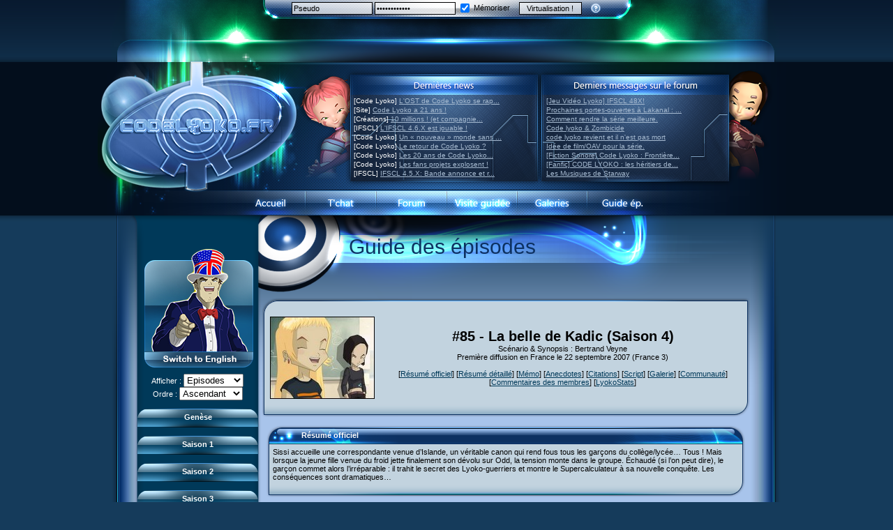

--- FILE ---
content_type: text/html
request_url: https://codelyoko-leguide.fr/85
body_size: 16932
content:
<!DOCTYPE html PUBLIC "-//W3C//DTD XHTML 1.0 Transitional//EN" "https://www.w3.org/TR/xhtml1/DTD/xhtml1-transitional.dtd">
<html xmlns="https://www.w3.org/1999/xhtml">
<head>
<meta http-equiv="Content-Type" content="text/html; charset=iso-8859-1" />
<title>Guide des épisodes &gt; #85 - La belle de Kadic &bull; Code Lyoko - CodeLyoko.Fr</title>
<link rel="stylesheet" type="text/css" href="/v5.css" title="V5" />
<meta name="keywords" content="code, lyoko, code lyoko, ulrich, odd, jeremie, jérémie, xana, x.a.n.a, aelita, tour, yumi, france 3, lyokocode, dessin, animé, anime, image, vidéo, video, jeu, musique, galerie, photo, canal j, saison 2, news, création, creation" />
<meta name="description" content="De l'histoire aux &eacute;pisodes, des personnages aux monstres, de la Terre &agrave; Lyoko : CodeLyoko.Fr, tout ce que tu dois savoir sur Code Lyoko ! Le site regroupe tout ce que tu recherches en infos, images, jeux, goodies, m&eacute;dias et bien plus encore ! Et de nombreux lyokofans t'attendent sur notre forum !" />
<meta name="revisit-after" content="1 days" />
<meta name="robots" content="ALL" />
<link rel="alternate" type="application/rss+xml" title="CodeLyoko.Fr :: Flux RSS" href="https://www.codelyoko.fr/rss.xml" />
<style type="text/css">
<!--
div.menu_guide {
	text-align:left;
	padding:5px;
	padding-top:3px;
	background-image:url(/images/white10p50.png);
}
div.menu_guide a {
	color:#FFFFFF;
	text-decoration:none;
}
div.menu_guide a:hover {
	text-decoration:underline;
}
-->
</style>
<script src="/js/mootools.svn.js" type="text/javascript"></script>
<script type="text/javascript">
<!--
var help_carthage = "<strong>Communauté Carthage :: Aide</strong><ul style='padding:0;margin:0;padding-left:20px;margin-top:10px;margin-bottom:5px;'><li><a href='https://www.codelyoko.fr/inscription.cl'>Inscription</a></li><li><a href='https://www.codelyoko.fr/inscription-passperdu.cl'>Pass perdu ?</li><li><a href='https://www.codelyoko.fr/inscription-sendactiv.cl'>Activation</li></ul>";
window.addEvent('domready', function() {
new SmoothScroll({ duration:700 });
var menuSlide_0 = new Fx.Slide('menu_content_0', {duration:800, mode: 'vertical', transition: Fx.Transitions.Circ.easeOut}).hide();$('menu_toogle_0').addEvent('click', function(e){
		e = new Event(e);
		menuSlide_0.toggle();
		e.stop();
	});
	 
	$('menu_close_0').addEvent('click', function(e){
		e = new Event(e);
		menuSlide_0.slideOut();
		e.stop();
	});

var menuSlide_1 = new Fx.Slide('menu_content_1', {duration:800, mode: 'vertical', transition: Fx.Transitions.Circ.easeOut}).hide();$('menu_toogle_1').addEvent('click', function(e){
		e = new Event(e);
		menuSlide_1.toggle();
		e.stop();
	});
	 
	$('menu_close_1').addEvent('click', function(e){
		e = new Event(e);
		menuSlide_1.slideOut();
		e.stop();
	});

var menuSlide_2 = new Fx.Slide('menu_content_2', {duration:800, mode: 'vertical', transition: Fx.Transitions.Circ.easeOut}).hide();$('menu_toogle_2').addEvent('click', function(e){
		e = new Event(e);
		menuSlide_2.toggle();
		e.stop();
	});
	 
	$('menu_close_2').addEvent('click', function(e){
		e = new Event(e);
		menuSlide_2.slideOut();
		e.stop();
	});

var menuSlide_3 = new Fx.Slide('menu_content_3', {duration:800, mode: 'vertical', transition: Fx.Transitions.Circ.easeOut}).hide();$('menu_toogle_3').addEvent('click', function(e){
		e = new Event(e);
		menuSlide_3.toggle();
		e.stop();
	});
	 
	$('menu_close_3').addEvent('click', function(e){
		e = new Event(e);
		menuSlide_3.slideOut();
		e.stop();
	});

var menuSlide_4 = new Fx.Slide('menu_content_4', {duration:800, mode: 'vertical', transition: Fx.Transitions.Circ.easeOut}).hide();menuSlide_4.slideIn();$('menu_toogle_4').addEvent('click', function(e){
		e = new Event(e);
		menuSlide_4.toggle();
		e.stop();
	});
	 
	$('menu_close_4').addEvent('click', function(e){
		e = new Event(e);
		menuSlide_4.slideOut();
		e.stop();
	});

var menuSlide_5 = new Fx.Slide('menu_content_5', {duration:800, mode: 'vertical', transition: Fx.Transitions.Circ.easeOut}).hide();$('menu_toogle_5').addEvent('click', function(e){
		e = new Event(e);
		menuSlide_5.toggle();
		e.stop();
	});
	 
	$('menu_close_5').addEvent('click', function(e){
		e = new Event(e);
		menuSlide_5.slideOut();
		e.stop();
	});

});

function GetId(id)
{return document.getElementById(id);}
var i=false;
var block=false;
function move(e)
{
	if(i && !block)
	{
    	if (navigator.appName!="Microsoft Internet Explorer")
		{
			var posX = e.pageX;
			if(document.body.clientWidth-posX < 100) posX = posX-100;
		    GetId("cursortt").style.left=posX + 5+"px";
		    GetId("cursortt").style.top=e.pageY + 10+"px";
		}
	    else
		{
			if(document.documentElement.clientWidth>0)
			{
				GetId("cursortt").style.left=20+event.x+document.documentElement.scrollLeft+"px";
				GetId("cursortt").style.top=10+event.y+document.documentElement.scrollTop+"px";
		    }
			else
			{
				GetId("cursortt").style.left=20+event.x+document.body.scrollLeft+"px";
				GetId("cursortt").style.top=10+event.y+document.body.scrollTop+"px";
			}
		}
	}
	block = true;
}
var timer = null;
function showtt(text) {
	window.clearTimeout(timer);
	if(i==false) {
		GetId("cursortt").style.visibility="visible";
		GetId("cursortt").innerHTML = text;i=true;block=false;
	}
}
function preparehidett() {
	window.clearTimeout(timer);
	timer = window.setTimeout("hidett();", 2000);
}
function hidett() {
	window.clearTimeout(timer);
	if(i==true) {
		GetId("cursortt").style.visibility="hidden";
		i=false;
		block=false;
	}
}
document.onmousemove=move;

-->
</script>
<script language="javascript" type="text/javascript">
<!--
function popupcentree(page,largeur,hauteur,options)
{
	var top=(screen.height-hauteur)/2;
	var left=(screen.width-largeur)/2;
	window.open(page,"","top="+top+",left="+left+",width="+largeur+",height="+hauteur+","+options);
}
-->
</script>
<script type="text/javascript">
<!--
function popupgen(page)
{
	window.open(page,null,"height=550,width=950,resizable=no,scrollbars=no,status=no,toolbar=no,menubar=no,location=no");
}
-->
</script>
<script type="text/javascript" src="/js/slimbox/slimbox_ex.js"></script>

<!-- Matomo -->
<script type="text/javascript">
  var _paq = window._paq = window._paq || [];
  /* tracker methods like "setCustomDimension" should be called before "trackPageView" */
  _paq.push(['trackPageView']);
  _paq.push(['enableLinkTracking']);
  (function() {
    var u="https://matomo.codelyoko.fr/";
    _paq.push(['setTrackerUrl', u+'matomo.php']);
    _paq.push(['setSiteId', '1']);
    var d=document, g=d.createElement('script'), s=d.getElementsByTagName('script')[0];
    g.type='text/javascript'; g.async=true; g.src=u+'matomo.js'; s.parentNode.insertBefore(g,s);
  })();
</script>
<noscript><p><img src="https://matomo.codelyoko.fr/matomo.php?idsite=1&amp;rec=1" style="border:0;" alt="" /></p></noscript>
<!-- End Matomo Code -->

</head>

<body>
<div id="fb-root"></div>
<script>(function(d, s, id) {
  var js, fjs = d.getElementsByTagName(s)[0];
  if (d.getElementById(id)) return;
  js = d.createElement(s); js.id = id;
  js.src = "//connect.facebook.net/fr_FR/all.js#xfbml=1";
  fjs.parentNode.insertBefore(js, fjs);
}(document, 'script', 'facebook-jssdk'));</script>
<div id="cursortt" class="tooltip" onmouseover="window.clearTimeout(timer);" onmouseout="preparehidett();"></div>
<div class="fond_haut">
<div class="fond_bas">
<table border="0" cellpadding="0" cellspacing="0" align="center" class="login">
	<tr>
   	  <td width="258" class="login1">&nbsp;</td>
	  <td width="482" class="login1" align="center"><form id="loginform" name="loginform" method="post" action="" class="login">
<input type="text" name="pseudo_membre" id="login" class="login" style="background:url(/white70p.png);" value="Pseudo" onfocus="if(this.value==this.defaultValue) this.value='';" onblur="if (this.value=='') this.value=this.defaultValue;" />

<input type="password" name="pass_membre" id="password" class="login" style="background:url(/white70p.png);" value="Mot de passe" onfocus="if(this.value==this.defaultValue) this.value='';" onblur="if (this.value=='') this.value=this.defaultValue;" /> 

<label class="login"><input type="checkbox" name="autologin" id="autologin" value="oui" style="vertical-align:middle;" checked="checked" /> <span style="vertical-align:middle;">Mémoriser</span></label> 

<input type="submit" name="connect" id="go" value="Virtualisation !" class="login2" style="background:url(/white70p.png);" />&nbsp; &nbsp; 

<a href="#" onmouseover="showtt(help_carthage);" onmouseout="preparehidett();"><img src="/images/carthage_help.png" class="carthageicon" alt="Aide" /></a></form></td>
	  <td width="260" class="login1">&nbsp;</td>
	</tr>
	<tr>
	  <td colspan="3" class="login2">&nbsp;</td>
	  </tr>
</table>
<table border="0" cellpadding="0" cellspacing="0" align="center" class="header">
	<tr>
   	  <td><a href="https://www.codelyoko.fr/index.php"><img src="https://img.codelyoko.fr/images/v5_02.png" alt="" width="290" height="183" border="0" /></a></td>
	  <td><img src="https://img.codelyoko.fr/images/v5_03.png" width="72" height="183" alt="" /></td>
	  <td class="header"><table width="543" border="0" cellspacing="0" cellpadding="0">
        <tr>
          <td width="267">&nbsp;</td>
          <td><img src="https://img.codelyoko.fr/images/spacer.gif" width="9" height="47" alt="" /></td>
          <td width="267">&nbsp;</td>
        </tr>
        <tr>
          <td class="lastnews" id="lastnews"></td>
          <td><img src="https://img.codelyoko.fr/images/spacer.gif" width="9" height="122" alt="" /></td>
          <td class="lastmsg" id="lastmsg"></td>
        </tr>
      </table></td>
	  <td><img src="https://img.codelyoko.fr/images/v5_05.png" width="95" height="183" alt="" /></td>
	</tr>
</table>
<table border="0" cellpadding="0" cellspacing="0" align="center" class="navbar" width="1000">
	<tr>
   	  <td class="navbar_gauche">&nbsp;</td>
	  <td class="navbar_b1"><a href="https://www.codelyoko.fr/" class="navbar"><img src="https://img.codelyoko.fr/images/spacer.gif" width="101" height="37" border="0" alt="" /></a></td>
	  <td class="navbar_b2"><a href="https://www.codelyoko.fr/irc.cl" class="navbar"><img src="https://img.codelyoko.fr/images/spacer.gif" width="101" height="37" border="0" alt="" /></a></td>
	  <td class="navbar_b3"><a href="https://forum.codelyoko.fr" target="_blank" class="navbar"><img src="https://img.codelyoko.fr/images/spacer.gif" width="101" height="37" border="0" alt="" /></a></td>
	  <td class="navbar_b4"><a href="https://www.codelyoko.fr/visiteguidee/" class="navbar"><img src="https://img.codelyoko.fr/images/spacer.gif" width="101" height="37" border="0" alt="" /></a></td>
	  <td class="navbar_b5"><a href="https://www.codelyoko.fr/accueil_galeries.cl" class="navbar"><img src="https://img.codelyoko.fr/images/spacer.gif" width="101" height="37" border="0" alt="" /></a></td>
	  <td class="navbar_b6"><a href="https://www.codelyoko-leguide.fr" target="_blank" class="navbar"><img src="https://img.codelyoko.fr/images/spacer.gif" width="101" height="37" border="0" alt="" /></a></td>
	  <td class="navbar_droite">&nbsp;</td>
	</tr>
</table>
<table width="1000" border="0" cellspacing="0" cellpadding="0" align="center">
  <tr>
    <td width="51" class="hautgauche">
    	<img src="https://img.codelyoko.fr/images/v5_14.png" width="51" height="469" alt="" />
	</td>
    <td rowspan="2" width="184" class="gauche2">
    	<table width="184" border="0" cellpadding="0" cellspacing="0" class="fondmenu">
        	<tr>
            	<td class="fondmenu">

                    <!-- Nous somme tous Charlie...
                    <br /><img src="https://img.codelyoko.fr/jesuischarlie120x120.jpg" alt"Je suis Charlie" /><br /> -->

		<a href="https://en.codelyoko.fr/85"><img src="https://media.codelyoko.fr/english/icone_jim_fr_to_en.png" /></a>
<form id="form1" name="form1" method="post" action="" style="margin:0;padding:0;">
                <span style="vertical-align:middle; color:#FFFFFF;">Afficher :</span>
		<select name="affiche" id="affichemenu" style="vertical-align:middle" onchange="this.form.submit();">
			<option value="episodes" selected="selected">Episodes</option>
			<option value="universcl" >Univers CL</option>
			<option value="all" >Tout</option>
		</select>
        <noscript><input type="submit" value="OK !" /></noscript>
        </form>
        <form id="form2" name="form2" method="post" action="" style="margin:0;padding:0;">
                <span style="vertical-align:middle; color:#FFFFFF;">Ordre :</span>
		<select name="ordresaison" id="ordresaisonmenu" style="vertical-align:middle" onchange="this.form.submit();">
			<option value="desc" >Descendant</option>
			<option value="asc" selected="selected">Ascendant</option>
		</select>
        <noscript><input type="submit" value="OK !" /></noscript>
        </form>
        		<br /><table width="173" border="0" cellspacing="0" cellpadding="0" align="center">
                      <tr>
                        <td style="padding-left:1px;">
						<div class="menuhaut" id="menu_toogle_0">Genèse</div>
					  <div id="menu_content_0"><div class="menu_guide"><a href="/-1">Le réveil de XANA (Partie 1)</a><br /><a href="/0">Le réveil de XANA (Partie 2)</a><br /></div><div class="menubas" id="menu_close_0">&nbsp;</div></div></td></tr>
					  </table><br /><table width="173" border="0" cellspacing="0" cellpadding="0" align="center">
                      <tr>
                        <td style="padding-left:1px;">
						<div class="menuhaut" id="menu_toogle_1">Saison 1</div>
					  <div id="menu_content_1"><div class="menu_guide"><a href="/1">1 Teddygozilla</a><br /><a href="/2">2 Le voir pour le croire</a><br /><a href="/3">3 Vacances dans la brume</a><br /><a href="/4">4 Carnet de bord</a><br /><a href="/5">5 Big bogue</a><br /><a href="/6">6 Cruel dilemme</a><br /><a href="/7">7 Problème d'image</a><br /><a href="/8">8 Clap de fin</a><br /><a href="/9">9 Satellite</a><br /><a href="/10">10 Créature de rêve</a><br /><a href="/11">11 Enragés</a><br /><a href="/12">12 Attaque en piqué</a><br /><a href="/13">13 D'un cheveu</a><br /><a href="/14">14 Piège</a><br /><a href="/15">15 Crise de rire</a><br /><a href="/16">16 Claustrophobie</a><br /><a href="/17">17 Mémoire morte</a><br /><a href="/18">18 Musique mortelle</a><br /><a href="/19">19 Frontière</a><br /><a href="/20">20 L'âme des robots</a><br /><a href="/21">21 Gravité zéro</a><br /><a href="/22">22 Routine</a><br /><a href="/23">23 36ème dessous</a><br /><a href="/24">24 Canal fantôme</a><br /><a href="/25">25 Code Terre</a><br /><a href="/26">26 Faux départ</a><br /></div><div class="menubas" id="menu_close_1">&nbsp;</div></div></td></tr>
					  </table><br /><table width="173" border="0" cellspacing="0" cellpadding="0" align="center">
                      <tr>
                        <td style="padding-left:1px;">
						<div class="menuhaut" id="menu_toogle_2">Saison 2</div>
					  <div id="menu_content_2"><div class="menu_guide"><a href="/27">27 Nouvelle donne</a><br /><a href="/28">28 Terre inconnue</a><br /><a href="/29">29 Exploration</a><br /><a href="/30">30 Un grand jour</a><br /><a href="/31">31 Mister Pück</a><br /><a href="/32">32 Saint Valentin</a><br /><a href="/33">33 Mix final</a><br /><a href="/34">34 Chaînon manquant</a><br /><a href="/35">35 Les jeux sont faits</a><br /><a href="/36">36 Marabounta</a><br /><a href="/37">37 Intérêt commun</a><br /><a href="/38">38 Tentation</a><br /><a href="/39">39 Mauvaise conduite</a><br /><a href="/40">40 Contagion</a><br /><a href="/41">41 Ultimatum</a><br /><a href="/42">42 Désordre</a><br /><a href="/43">43 Mon meilleur ennemi</a><br /><a href="/44">44 Vertige</a><br /><a href="/45">45 Guerre froide</a><br /><a href="/46">46 Empreintes</a><br /><a href="/47">47 Au meilleur de sa forme</a><br /><a href="/48">48 Esprit frappeur</a><br /><a href="/49">49 Franz Hopper</a><br /><a href="/50">50 Contact</a><br /><a href="/51">51 Révélation</a><br /><a href="/52">52 Réminiscence</a><br /></div><div class="menubas" id="menu_close_2">&nbsp;</div></div></td></tr>
					  </table><br /><table width="173" border="0" cellspacing="0" cellpadding="0" align="center">
                      <tr>
                        <td style="padding-left:1px;">
						<div class="menuhaut" id="menu_toogle_3">Saison 3</div>
					  <div id="menu_content_3"><div class="menu_guide"><a href="/53">53 Droit au coeur</a><br /><a href="/54">54 Lyoko moins un</a><br /><a href="/55">55 Raz de marée</a><br /><a href="/56">56 Fausse piste</a><br /><a href="/57">57 Aelita</a><br /><a href="/58">58 Le prétendant</a><br /><a href="/59">59 Le secret</a><br /><a href="/60">60 Tarentule au plafond</a><br /><a href="/61">61 Sabotage</a><br /><a href="/62">62 Désincarnation</a><br /><a href="/63">63 Triple sot</a><br /><a href="/64">64 Surmenage</a><br /><a href="/65">65 Dernier round</a><br /></div><div class="menubas" id="menu_close_3">&nbsp;</div></div></td></tr>
					  </table><br /><table width="173" border="0" cellspacing="0" cellpadding="0" align="center">
                      <tr>
                        <td style="padding-left:1px;">
						<div class="menuhaut" id="menu_toogle_4">Saison 4</div>
					  <div id="menu_content_4"><div class="menu_guide"><a href="/66">66 Renaissance</a><br /><a href="/67">67 Mauvaise réplique</a><br /><a href="/68">68 Première partie</a><br /><a href="/69">69 Double foyer</a><br /><a href="/70">70 Skidbladnir </a><br /><a href="/71">71 Premier voyage</a><br /><a href="/72">72 Leçon de choses</a><br /><a href="/73">73 Réplika </a><br /><a href="/74">74 Je préfère ne pas en parler !</a><br /><a href="/75">75 Corps céleste</a><br /><a href="/76">76 Le lac</a><br /><a href="/77">77 Torpilles virtuelles</a><br /><a href="/78">78 Expérience</a><br /><a href="/79">79 Arachnophobie</a><br /><a href="/80">80 Kiwodd</a><br /><a href="/81">81 Oeil pour oeil</a><br /><a href="/82">82 Mémoire blanche</a><br /><a href="/83">83 Superstition</a><br /><a href="/84">84 Missile guidé</a><br /><a href="/85">85 La belle de Kadic</a><br /><a href="/86">86 Kiwi superstar</a><br /><a href="/87">87 Planète bleue</a><br /><a href="/88">88 Cousins ennemis</a><br /><a href="/89">89 Il est sensé d'être insensé</a><br /><a href="/90">90 Médusée</a><br /><a href="/91">91 Mauvaises ondes</a><br /><a href="/92">92 Sueurs froides</a><br /><a href="/93">93 Retour</a><br /><a href="/94">94 Contre-attaque</a><br /><a href="/95">95 Souvenirs</a><br /></div><div class="menubas" id="menu_close_4">&nbsp;</div></div></td></tr>
					  </table><br /><table width="173" border="0" cellspacing="0" cellpadding="0" align="center">
                      <tr>
                        <td style="padding-left:1px;">
						<div class="menuhaut" id="menu_toogle_5">Évolution</div>
					  <div id="menu_content_5"><div class="menu_guide"><a href="/101">#01 - XANA 2.0</a><br /><a href="/102">#02 - Cortex</a><br /><a href="/103">#03 - Spectromania</a><br /><a href="/104">#04 - Madame Einstein</a><br /><a href="/105">#05 - Rivalité</a><br /><a href="/106">#06 - Soupçons</a><br /><a href="/107">#07 - Compte-à-rebours</a><br /><a href="/108">#08 - Virus</a><br /><a href="/109">#09 - Comment tromper XANA</a><br /><a href="/110">#10 - Le réveil du guerrier</a><br /><a href="/111">#11 - Rendez-vous</a><br /><a href="/112">#12 - Chaos à Kadic</a><br /><a href="/113">#13 - Vendredi 13</a><br /><a href="/114">#14 - Intrusion</a><br /><a href="/115">#15 - Les sans-codes</a><br /><a href="/116">#16 - Confusion</a><br /><a href="/117">#17 - Un avenir professionnel assuré</a><br /><a href="/118">#18 - Obstination</a><br /><a href="/119">#19 - Le piège</a><br /><a href="/120">#20 - Espionnage</a><br /><a href="/121">#21 - Faux-semblants</a><br /><a href="/122">#22 - Mutinerie</a><br /><a href="/123">#23 - Le blues de Jérémie</a><br /><a href="/124">#24 - Paradoxe temporel</a><br /><a href="/125">#25 - Hécatombe</a><br /><a href="/126">#26 - Ultime mission</a><br /></div><div class="menubas" id="menu_close_5">&nbsp;</div></div></td></tr>
					  </table><br /><p>

		    <!-- Twitter -->
		    <a href="https://twitter.com/CodeLyokoFr" class="twitter-follow-button" data-show-count="false" data-lang="fr" data-dnt="true" data-show-screen-name="false">Suivre @CodeLyokoFr</a>
		    <script>!function(d,s,id){var js,fjs=d.getElementsByTagName(s)[0];if(!d.getElementById(id)){js=d.createElement(s);js.id=id;js.src="//platform.twitter.com/widgets.js";fjs.parentNode.insertBefore(js,fjs);}}(document,"script","twitter-wjs");</script>

		    <!-- Facebook -->
		    <div class="fb-like" data-href="https://www.facebook.com/CodeLyokoFr" data-send="false" data-layout="button_count" data-width="180" data-show-faces="true"></div>

		    <!-- Nous somme tous Charlie... -->
                    <!--- <br /><img src="https://img.codelyoko.fr/jesuischarlie68x68.png" alt"Je suis Charlie" /><br /> --->


		    <!-- Youtube -->
		    <a href="https://www.youtube.com/subscription_center?add_user=StaffCodeLyoko" target="_blank"><img src="https://img.codelyoko.fr/icon_youtube.png" alt"Abonnez-vous sur notre chaine Youtube!" /></a>

		    <br /><br /><br />

		    <!-- W3 Validator -->
		    <!-- Johann : Plus valable en 2023 
                    <a href="https://validator.w3.org/check?uri=referer" target="_blank"><img
                    src="https://www.w3.org/Icons/valid-xhtml10-blue"
                    alt="Valid XHTML 1.0 Transitional" height="31" width="88" border="0" /></a> -->

		    <!-- IPv6 day :-) --><br />
		    <!-- IPv6-test.com button BEGIN -->
			<!-- <a href='https://ipv6-test.com/validate.php?url=referer' target="_blank"><img src='https://ipv6-test.com/button-ipv6-80x15.png' alt='ipv6 ready' title='ipv6 ready' border='0' /></a> -->
		    <!-- IPv6-test.com button END -->
                    </p>
                </td>
            </tr>
        </table>
        <img src="https://img.codelyoko.fr/images/v5_25_10.png" width="184" height="329" alt="" />	</td>
    <td rowspan="2" class="main2">
<a name="haut_contenu" id="haut_contenu"></a><div class="revolution_titre">Guide des épisodes</div><table border="0" cellspacing="0" cellpadding="0" align="center">  <tr>    <td colspan="3"><table width="100%" border="0" cellspacing="0" cellpadding="0">      <tr>    	<td width="195"><img src="https://img.codelyoko.fr/images/cadre2_01.png" width="195" height="24" alt="" /></td>        <td class="cadre2_head">&nbsp;</td>        <td width="195"><img src="https://img.codelyoko.fr/images/cadre2_03.png" width="195" height="24" alt="" /></td>	  </tr>	</table></td>  </tr>  <tr>    <td class="cadre2_gauche">&nbsp;</td>    <td class="cadre2_centre" align="center"><table width="100%">
    <tr>
        <td><img src="http://download.codelyoko.fr/rub/guideep/85.jpg" alt="http://download.codelyoko.fr/rub/guideep/85.jpg" width="150" /></td>
        <td width="5px"></td>
        <td align="center">
        <div align="center"><span style="font-size:20px; font-weight:bold;">#85 - La belle de Kadic (Saison 4)</span><br />Scénario & Synopsis : Bertrand Veyne<br />Première diffusion en France le 22 septembre 2007 (France 3)<br /><br />[<a href="#resumeofficiel">Résumé officiel</a>] [<a href="#resumedetaille">Résumé détaillé</a>] [<a href="#memo">Mémo</a>] [<a href="#anecdotes">Anecdotes</a>] [<a href="#citations">Citations</a>] [<a href="#script">Script</a>] [<a href="#galerie">Galerie</a>] [<a href="#critiques">Communaut&eacute;</a>] [<a href="#commentaires">Commentaires des membres</a>] [<a href="#stats">LyokoStats</a>] </div>
        </td>
    </tr>
</table></td>    <td class="cadre2_droite">&nbsp;</td>  </tr>  <tr>    <td colspan="3"><table width="100%" border="0" cellspacing="0" cellpadding="0">      <tr>        <td width="195"><img src="https://img.codelyoko.fr/images/cadre2_06.png" width="195" height="23" alt="" /></td>        <td class="cadre2_bas">&nbsp;</td>        <td width="195"><img src="https://img.codelyoko.fr/images/cadre2_08.png" width="195" height="23" alt="" /></td>      </tr>    </table></td>  </tr></table><br /><table border="0" cellspacing="0" cellpadding="0" align="center" width="98%">  <tr>    <td colspan="3"><table width="100%" border="0" cellspacing="0" cellpadding="0">      <tr>    	<td class="cadre_head_gauche"><a href="#haut_contenu" title="Retour en haut"><img src="https://img.codelyoko.fr/images/spacer.gif" width="50" height="27" alt="" border="0" /></a></td>        <td class="cadre_head"><div class="cadre_head_a"><div class="cadre_head_b"><div class="titrecadre"><a name="resumeofficiel" id="resumeofficiel"></a>Résumé officiel</div></div></div></td>        <td class="cadre_head_droite">&nbsp;</td>	  </tr></table></td>  </tr>  <tr>    <td class="cadre_gauche"><img src="https://img.codelyoko.fr/blank.gif" width="4" height="4" alt="" /></td>    <td class="cadre_centre">Sissi accueille une correspondante venue d’Islande, un véritable canon qui rend fous tous les garçons du collège/lycée… Tous ! Mais lorsque la jeune fille venue du froid jette finalement son dévolu sur Odd, la tension monte dans le groupe. Échaudé (si l’on peut dire), le garçon commet alors l’irréparable : il trahit le secret des Lyoko-guerriers et montre le Supercalculateur à sa nouvelle conquête. Les conséquences sont dramatiques…</td>    <td class="cadre_droite"><img src="https://img.codelyoko.fr/blank.gif" width="4" height="4" alt="" /></td>  </tr>  <tr>    <td colspan="3"><table width="100%" border="0" cellspacing="0" cellpadding="0">      <tr>        <td width="195"><img src="https://img.codelyoko.fr/images/cadre_06.png" width="195" height="23" alt="" /></td>        <td class="cadre_bas">&nbsp;</td>        <td width="195"><img src="https://img.codelyoko.fr/images/cadre_08.png" width="195" height="23" alt="" /></td>      </tr>    </table></td>  </tr></table><br /><table border="0" cellspacing="0" cellpadding="0" align="center" width="98%">  <tr>    <td colspan="3"><table width="100%" border="0" cellspacing="0" cellpadding="0">      <tr>    	<td class="cadre_head_gauche"><a href="#haut_contenu" title="Retour en haut"><img src="https://img.codelyoko.fr/images/spacer.gif" width="50" height="27" alt="" border="0" /></a></td>        <td class="cadre_head"><div class="cadre_head_a"><div class="cadre_head_b"><div class="titrecadre"><a name="resumedetaille" id="resumedetaille"></a>Résumé détaillé</div></div></div></td>        <td class="cadre_head_droite">&nbsp;</td>	  </tr></table></td>  </tr>  <tr>    <td class="cadre_gauche"><img src="https://img.codelyoko.fr/blank.gif" width="4" height="4" alt="" /></td>    <td class="cadre_centre">Mme Kensington ouvre le cours, rapportant avec beaucoup d'émotion la fin de Roméo et Juliette à ses élèves. Si Sissi est en larme, Odd lui trouve l'histoire absolument ringarde ! Le jeune homme défend son point de vue : Pour lui mourir par amour est une hérésie qui n'arrivera jamais. Ulrich affirme qu'il serait prêt à mourir pour Yumi, mais mélange ses paroles en un flot confus quand Yumi se présente derrière lui !<br />
<br />
Pourtant, si les cours d'anglais font partie du décor au collège/lycée Kadic, un élément perturbateur fait son apparition ! La correspondante Islandaise de Sissi est arrivée : Cheveux brillants comme le Soleil, mine d'Ange, accent du nord, une "Belle" fait son entrée dans le gala de Kadic.<br />
<br />
Bringa de son prénom attire les garçons comme le miel et ploie sous leur questions ! Cependant, elle semble assez satisfaite de tout l'effet qu'elle procure. Sissi, elle, semble assez lasse, voire un peu jalouse... Elle arrache finalement Bringa à ses admirateurs pour lui montrer sa chambre. Yumi remarque, un brin piqué, que Ulrich et Odd sont sous le charme de l'Islandaise.<br />
<br />
Plus tard, tandis qu'il s'entretient avec Aelita sur un programme logarithmique, Jérémie remarque à son tour, admiratif, la beauté rentrée dans le self.<br />
C'est encore la guerre pour savoir à côté de qui l'Islandaise mangera : Même Hervé semble avoir délaissé Sissi !<br />
<br />
Curieusement Odd semble insensible au charme de l'Islandaise et prévoit de roupiller tout le week-end plutôt que d'aller à la piscine le même jour qu'elle. Pourtant, quand il heurte Sissi à la sortie du self, il voit Bringa de plus près et tombe sous le charme littéralement.<br />
Tandis que les héros se retrouvent au foyer, Odd ne cesse de vanter les mérites de l'étrangère. Ses amis l'avertissent que cette fille ne cherche qu'à taper dans l'oeil des gens, mais Odd ne veut rien savoir, persuadé que Jérémie et Ulrich le jalousent ...<br />
Il n'a pas entièrement tort, car quand Bringa fait irruption dans le foyer, les trois garçons sont sous le charme de ses paroles, tandis qu'Aelita et Yumi ont des regards haineux...<br />
<br />
C'est, au final, à "Odd chéri" que Bringa demande d'aller faire un tour. Jérémie et Ulrich critique alors leur ami... Les deux Lyoko-guerrière reprochent donc à leurs amants d'être sous le charme vénéneux de cette fille, autant qu'Odd... Les deux nient, surtout Ulrich qui rappelle à Yumi qu'il n'a pas de compte à lui rendre vu qu'ils sont "Copains et pis c'est tout" !<br />
Une fois sorti, Jérémie fait quand même reconnaitre à Ulrich que les filles n'ont pas tout à fait tort : Bringa les fait tourner en bourrique<br />
<br />
Quand il est de retour dans sa chambre, Odd reçoit un accueil glacial et ses amis n'y vont pas par quatre chemins : Ils lui demandent de casser avec Bringa pour faire cesser la zizanie du groupe. Odd refuse catégoriquement et s'en va vexer ! Il retrouve Bringa et va au cinéma !<br />
<br />
Dans la nuit, Jérémie lance le fameux programme algorithmique et fait part à Aelita de ses inquiétudes au sujet de la cohésion de la bande. Aelita le rassure : Odd n'a aucune constance amoureuse...<br />
<br />
Mais même une courte relation suffit à faire des bêtises ...<br />
En rentrant du cinéma, Bringa demande à Odd pourquoi il a une mine si triste. Odd lui dit que c'est à cause de sa dispute. Bringa lui conseille simplement de laisser tomber ses amis, mais Odd lui explique qu'il ne peut pas car ce sont de VRAIS amis.<br />
Au fur et à mesure du débat, pris entre le besoin d'expliquer pourquoi il a un lien si fort avec eux et les humeurs de Bringa qui s'offusque de voir qu'Odd lui cache quelque chose, le héros finit par dire que lui et ses amis sont frères d'arme et il commet l'impardonnable : Il emmène Bringa à l'usine dans le labo !<br />
<br />
Même si l'Islandaise semble ne rien comprendre, elle a le temps de tripoter le clavier de Jérémie et de dérégler le programme lancé ! Odd finit par s'interposer et emmène Bringa loin de l'usine.<br />
Jérémie dans sa chambre est réveillé par une alerte du Superscan, alerte qui s'éteint aussitôt ! Les bugs semblent commencer !<br />
<br />
Le lendemain, entre toute les fausses alertes, Jérémie comprend que le Supercalculateur est déréglé ! Ou plutôt a été déréglé ! Les caméras de surveillance lui en dise long sur la responsable, et surtout le responsable !<br />
<br />
Jérémie sait qu'il peut réparer tout ça, néanmoins, ils ne peuvent pas laisser XANA sans surveillance ! Aelita se dirige donc vers les scanners, après avoir convaincu Jérémie de la matérialiser ! A la surprise des deux adolescents, elle n'atterrit pas dans le Territoire Forêt, mais dans le Territoire Banquise ... Les bugs n'ont pas finis leur surprise !<br />
<br />
Jérémie appelle Ulrich pour l'informer de la situation critique ! Il lui demande de trouver Odd et de venir à l'usine ! Ulrich s'en charge avec Yumi. Pendant ce temps, Aelita se met en position de méditation et cherche des pulsations. Heureusement rien ne résonne en terme de tour activée sur Lyoko ! Jérémie dématérialise Aelita .... Ou presque ! Loin d'être de retour sur Terre, la jeune fille apparait sur le Territoire des Montagnes est accueillie par deux Blocks et deux Kankrelats !<br />
<br />
De leur côté, l'entretien avec Odd n'apporte rien. Même s'il semble sincèrement désolé de ce qu'il a fait, Odd écoute Bringa qui dit que ce qu'ils ont fait n'est pas si mal. Les deux tourtereaux s'en vont à la piscine. Au même instant, Ulrich et Yumi sont appelés d'urgence par Jérémie !<br />
<br />
Sur Lyoko, Aelita se cache derrière les rochers et détruit un Block d'un champ de force. Puis, elle tente de prendre son envol, mais est cruellement ramené au sol par une salve d'énergie lancée par le zanbâto de William. <br />
En nette infériorité numérique et de puissance, elle prend ses jambes à son cou, poursuivie par ses ennemis !<br />
<br />
Arrivés à l'usine, Yumi et Ulrich sont envoyés sur Lyoko. Le bug refait des siennes et leur virtualisation dans le Territoire des Montagnes les conduira jusque dans le Désert !<br />
<br />
Aelita semble bien s'en sortir au milieu des rochers ! Elle éblouit William avec un champ de force, lui envoie un coup de pied et réussit à prendre son envol. Cependant ses adversaires sont coriaces ! Un tir de monstre la fait retomber et William lui envoie ses fumées ! Au même instant, Ulrich et Yumi passe dans la Tour de Passage !<br />
<br />
William affaiblit Aelita sans ménagement ! Il la propulse contre un rocher et s'apprête à la jeter dans la Mer numérique ! Les éventails de Yumi l'en empêcheront à temps !<br />
William envoie une salve d'énergie au deux opposants nouvellement arrivés ! L'esquive d'Ulrich et Yumi restera suffisante. Le garçon se placera face à face à William, sabres sortis, tandis que Yumi s'occupera des monstres de XANA !<br />
<br />
A la piscine, Bringa amuse la galerie, Odd, lui, est soucieux ! Quand il constate qu'aussitôt que d'autres regards sont posés sur elle, Bringa n'en a plus un pour lui, il se lève et quitte la piscine, en direction de l'usine comme on le devine facilement ...<br />
<br />
Sur Lyoko, Jérémie annonce une nouvelle assez angoissante : En cas de dévirtualisation, il n'est pas certain de pouvoir rematérialiser ces amis ! Fort de cette nouvelle, William intensifie ses assauts sur Ulrich ! Il se fait soudain faucher par le samouraï virtuel, parvient "in extrèmis" à se défendre derrière son bracelet métallique et expédie Ulrich d'un violent coup de pied !<br />
<br />
Odd se présente alors à l'usine. Dans l'urgence, Jérémie accepte de le virtualiser ! Odd prend le risque de cet opération risqué vu le bug sur Supercalculateur !<br />
<br />
Pendant ce temps, Yumi n'arrive pas à se dépêtrer des monstres et à les atteindre ! Tandis qu'elle faisait une pirouette, un Block lui gèle les bras. Aelita revient à elle et s'interpose en détruisant un Kankrelat d'un champ de force, tandis que Yumi brise la glace (Balèze Dites-donc ! J'la prendrai pas au bras de fer !) puis détruit le deuxième Block !<br />
<br />
Pour Ulrich la chance tourne. William le fait reculer coup par coup et finit par l'acculer contre contre un mur et à le transpercer ! Yumi baisse sa garde sous le coup de l'inquiétude et le Kankrelat lui fait subir le même sort qu'Ulrich ! Il n'aura cependant pas le temps de s'en satisfaire, puisqu'Aelita le détruira avec un champ d'énergie.<br />
Le duel du début reprend place : William charge en Supersmoke !<br />
<br />
Fort heureusement, Jérémie parvient a réparé le Supercalculateur ! Il transfert Odd sur la Montagne, alors qu'Ulrich et Yumi sortent des scanners, rematérialisés !<br />
<br />
Odd lance une provocations Oddesque à William, qui n'aura pourtant aucun mal à bloquer ses flèches lasers derrière sa large lame ! Odd multipliera les tirs et l'un d'entre eux touchera William, fatalement. Pendant qu'il disparaitra en fumées rouges et noires, le XANA-guerrier lancera une ultime SuperSmoke sur Aelita qui tombera vers l'océan numérique !<br />
Odd se jetera alors dans le vide et activera les ailes d'Aelita en tirant une flèche laser sur l'étoile de son poignet ! Aelita pourra se dégager de la fumée et rattraper Odd avant qu'il ne meure !<br />
<br />
De retour dans les scanners Odd présentera ses excuses aux autres, qui lui pardonneront à leur tour ! <br />
De retour à Kadic, la donne à changé pour Bringa : Celle-ci est sur le départ, plus tôt que prévu ! C'est Sissi qui a su convaincre son père de l'envoyer à la campagne, ne supportant plus l'ombre que lui faisait sa chère correspondante ! Odd sera aberré de voir Bringa partir sans un au-revoir pour lui, toutefois pour Jérémie, c'est une preuve simple : Vu la superficialité de l'Islandaise, un retour dans le temps est inutile, puisque le temps lui-même aura vite fait de tout faire oublié à Bringa !<br />
<br />
Sissi fait quand même remarqué aux héros que c'était assez reposant de ne plus être le centre d'intérêt ! Odd se réjouit de retrouver "Sa Sissi qu'il aime" et lui court derrière en lui murmurant des mots doux...</td>    <td class="cadre_droite"><img src="https://img.codelyoko.fr/blank.gif" width="4" height="4" alt="" /></td>  </tr>  <tr>    <td colspan="3"><table width="100%" border="0" cellspacing="0" cellpadding="0">      <tr>        <td width="195"><img src="https://img.codelyoko.fr/images/cadre_06.png" width="195" height="23" alt="" /></td>        <td class="cadre_bas">&nbsp;</td>        <td width="195"><img src="https://img.codelyoko.fr/images/cadre_08.png" width="195" height="23" alt="" /></td>      </tr>    </table></td>  </tr></table><br /><table border="0" cellspacing="0" cellpadding="0" align="center" width="98%">  <tr>    <td colspan="3"><table width="100%" border="0" cellspacing="0" cellpadding="0">      <tr>    	<td class="cadre_head_gauche"><a href="#haut_contenu" title="Retour en haut"><img src="https://img.codelyoko.fr/images/spacer.gif" width="50" height="27" alt="" border="0" /></a></td>        <td class="cadre_head"><div class="cadre_head_a"><div class="cadre_head_b"><div class="titrecadre"><a name="memo" id="memo"></a>Mémo</div></div></div></td>        <td class="cadre_head_droite">&nbsp;</td>	  </tr></table></td>  </tr>  <tr>    <td class="cadre_gauche"><img src="https://img.codelyoko.fr/blank.gif" width="4" height="4" alt="" /></td>    <td class="cadre_centre">- Attaque : Aucune<br />
- Territoires visités : Banquise ; Montagne ; Désert<br />
- Virtualisations : Aelita ; Yumi/Ulrich ; Odd<br />
- Ennemis rencontrés :  Blocks (2) ; Kankrelats (4) ; William<br />
<br />
- Unique apparition de Bringa Heringsdötir.</td>    <td class="cadre_droite"><img src="https://img.codelyoko.fr/blank.gif" width="4" height="4" alt="" /></td>  </tr>  <tr>    <td colspan="3"><table width="100%" border="0" cellspacing="0" cellpadding="0">      <tr>        <td width="195"><img src="https://img.codelyoko.fr/images/cadre_06.png" width="195" height="23" alt="" /></td>        <td class="cadre_bas">&nbsp;</td>        <td width="195"><img src="https://img.codelyoko.fr/images/cadre_08.png" width="195" height="23" alt="" /></td>      </tr>    </table></td>  </tr></table><br /><table border="0" cellspacing="0" cellpadding="0" align="center" width="98%">  <tr>    <td colspan="3"><table width="100%" border="0" cellspacing="0" cellpadding="0">      <tr>    	<td class="cadre_head_gauche"><a href="#haut_contenu" title="Retour en haut"><img src="https://img.codelyoko.fr/images/spacer.gif" width="50" height="27" alt="" border="0" /></a></td>        <td class="cadre_head"><div class="cadre_head_a"><div class="cadre_head_b"><div class="titrecadre"><a name="anecdotes" id="anecdotes"></a>Anecdotes</div></div></div></td>        <td class="cadre_head_droite">&nbsp;</td>	  </tr></table></td>  </tr>  <tr>    <td class="cadre_gauche"><img src="https://img.codelyoko.fr/blank.gif" width="4" height="4" alt="" /></td>    <td class="cadre_centre"><p><u>Sur les personnages</u></p><p>- Unique fois où Yumi se fait geler par un Block.<br />
- Deuxième fois qu'Odd réussit à venir à bout de William.<br />
- Quatrième épisode de la saison 4 où Jim est absent.<br />
- Après Ulrich, ce fût au tour d'Odd de trahir le secret.<br />
- Ulrich déclare qu'il serait capable de donner sa vie pour Yumi.<br />
- Sissi avoue parfois envier Aelita et Yumi. <br />
- Seul épisode où Hervé remballe Sissi.</p><p><u>Sur les erreurs</u></p><p>- La boucle d'oreille d'Aelita disparait lorsqu'elle se cache et regarde où est passé William.<br />
- Le micro de l'usine apparait à l'oreille gauche de Jérémie au moment où il dit que des données bidons ont été entrées alors qu'il ne l'avait pas mis.<br />
- Jérémie propose à un moment de dévirtualiser Ulrich et Yumi pour les revirtualiser dans le bon Territoire. Pourtant, toute la série nous a clairement indiqué qu'il semble impossible de se revirtualiser après une rematérialisation sans attendre quelque heure !</p><p><u>Sur la série</u></p><p>- Titre anglais : "Kadic bombshell"<br />
- Cet épisode aurait initialement dû être l'épisode 86 de la série.<br />
<br />
- Dernière apparition des Blocks.<br />
- Dernière apparition de Mme Kensington.<br />
- Première mention de l'historique du Supercalculateur.<br />
- Seul épisode où les héros ne sont pas virtualisés sur le bon Territoire.<br />
- Aelita fait du yoga comme dans les épisodes 10 « Créature de rêve » et 21 « Gravité zéro » et elle remonte Odd exactement comme elle l'avait fait avec Yumi dans l'épisode 67 « Mauvaise réplique ».<br />
- Aelita : "Il faut un observateur sur place, comme avant le Superscan"<br />
Allusion à la saison 1 pour le temps où le Superscan n'existait pas encore et qu'Aelita prévenait ses amis des tours activées.<br />
- Le psy de l'épisode 11 « Enragés », le livreur de l'épisode 32 « Saint Valentin », James Finson de l'épisode 8 « Clap de fin » et les pompiers de l'épisode 2 « Le voir pour le croire » apparaissent à nouveau dans cet épisode juste avant la scène de la piscine.<br />
- Jérémie propose à un moment de dévirtualiser Ulrich et Yumi pour les revirtualiser dans le bon Territoire. Pourtant, toute la série nous a clairement indiqué qu'il semble impossible de se revirtualiser après une rematérialisation sans attendre quelque heure !.<br />
- Allusion à l'épisode 73 « Réplika » lorsque Nicolas propose à Bringa de vivre une "expérience troublante et merveilleuse au clair de Lune" ! C'était la formule qu'il avait employée à répétition dans cet épisode.</p><p><u>Sur les allusions</u></p><p>- Le film qu'Odd et Bringa ont vus « Jurassic Expériment » renvoie probablement à la trilogie « Jurassic Park ».<br />
<br />
- Yumi : "C'est la première merveille du monde"<br />
Référence aux sept merveilles du monde qui sont des éléments admirables.<br />
<br />
- Le titre de l'épisode fait référence à la chanson « La belle de Cadix » de Luis Mariano qui est une opérette.</p></td>    <td class="cadre_droite"><img src="https://img.codelyoko.fr/blank.gif" width="4" height="4" alt="" /></td>  </tr>  <tr>    <td colspan="3"><table width="100%" border="0" cellspacing="0" cellpadding="0">      <tr>        <td width="195"><img src="https://img.codelyoko.fr/images/cadre_06.png" width="195" height="23" alt="" /></td>        <td class="cadre_bas">&nbsp;</td>        <td width="195"><img src="https://img.codelyoko.fr/images/cadre_08.png" width="195" height="23" alt="" /></td>      </tr>    </table></td>  </tr></table><br /><table border="0" cellspacing="0" cellpadding="0" align="center" width="98%">  <tr>    <td colspan="3"><table width="100%" border="0" cellspacing="0" cellpadding="0">      <tr>    	<td class="cadre_head_gauche"><a href="#haut_contenu" title="Retour en haut"><img src="https://img.codelyoko.fr/images/spacer.gif" width="50" height="27" alt="" border="0" /></a></td>        <td class="cadre_head"><div class="cadre_head_a"><div class="cadre_head_b"><div class="titrecadre"><a name="citations" id="citations"></a>Citations</div></div></div></td>        <td class="cadre_head_droite">&nbsp;</td>	  </tr></table></td>  </tr>  <tr>    <td class="cadre_gauche"><img src="https://img.codelyoko.fr/blank.gif" width="4" height="4" alt="" /></td>    <td class="cadre_centre">Mme Kensington : Et à la fin de l’histoire, Juliette boit une potion qui lui donne l’apparence de la mort. Roméo croyant sa jeune épouse réellement morte s’empoisonne à son tour. Et Juliette, en se réveillant, découvre Roméo sans vie. Elle se transperce alors le cœur avec un poignard.<br />
Sissi (larme aux yeux) : Ce que c’est beau !<br />
Odd : Ce que c’est tarte ! <br />
<br />
Odd : Tu serais capable, toi, de mourir pour Yumi ?<br />
Ulrich : Absolument ! (réalisant la bourde) Heu, je veux dire, euh… <br />
<br />
Ulrich (désignant Jérémie et Aelita) : Et eux, tu les crois capables de mourir d’amour l’un pour l’autre ?<br />
Odd : D’amour, je ne sais pas, d’ennui, sûrement ! <br />
<br />
Yumi : Qui est-ce ?<br />
Milly : C’est la correspondante étrangère de Sissi, qui est là pour quatre jours. Elle s’appelle Brgnga Herrado… Herruda… Enfin machin chose, quoi.<br />
Tamiya : Bringa Heringsdötir. <br />
<br />
Bringa (recevant de l’eau dans son verre) : Merci.<br />
Matthias (en extase) : Elle m’a dit merci… <br />
<br />
Odd : Sissi, le jour où on te le dira, tu pourras (apercevant Bringa) héhé.<br />
<br />
Odd : Cette fille, c’est THE nana, je vous jure. J’avais pas fait attention à son physique incroyable : ses cheveux sont si blonds, et je m’étais pas rendu compte que ses yeux étaient si clairs, c’est d’un vert ! Et puis est-ce que vous avez vu la finesse de son grain de peau ? Elle possède certainement la quintessence de la beauté. Sauf que Brynja n’est pas belle, elle est… Elle est…<br />
Aelita : Elle est pire !<br />
<br />
<br />
Bringa (à Jérémie) : C’est toi qu’on surnomme Einstein ? On voit tout de suite pourquoi ! <br />
<br />
Ulrich (à propos de Odd) : Je me demande ce qu’elle lui trouve, à ce nabot !<br />
Jérémie : Ca c’est clair. Cette fille à besoin de quelqu’un de plus évolué niveau intellectuel !<br />
Aelita : Non mais vous vous entendez parler d’un ami ? Vous êtes jaloux d’Odd. Tout ça à cause de cette fille. Et toi, Jérémie, tu fonds littéralement pour elle !<br />
Jérémie : Pas du tout, j’étais juste en train de calculer quelle probabilité il y avait pour qu’une aussi jolie fille tombe amoureuse d’un garçon comme Odd ! <br />
<br />
Jérémie : Notre Dom Juan est en train de se transformer en Roméo !<br />
<br />
Yumi : Alors, c’était bien, le film, hier soir ?<br />
Ulrich: C’était quoi, déjà ?<br />
Odd : Jurassic Experiment !<br />
Yumi : Ah bon ? C’était pas plutôt “Deux Rats dans un labo”?<br />
Odd : Heu, non, pourquoi tu dis ça ?<br />
Yumi : Parce que Jérémie a retrouvé la cassette du film. Il paraît que les deux comédiens vous ressemblent étrangement ! <br />
<br />
Ulrich : Alors, William, t’as pas compris qu’on ne laisse JAMAIS tomber ses amis ? <br />
<br />
Nicolas (à Bringa) : Hé, ça te dirait de vivre une expérience troublante et merveilleuse au clair de lune ?  </td>    <td class="cadre_droite"><img src="https://img.codelyoko.fr/blank.gif" width="4" height="4" alt="" /></td>  </tr>  <tr>    <td colspan="3"><table width="100%" border="0" cellspacing="0" cellpadding="0">      <tr>        <td width="195"><img src="https://img.codelyoko.fr/images/cadre_06.png" width="195" height="23" alt="" /></td>        <td class="cadre_bas">&nbsp;</td>        <td width="195"><img src="https://img.codelyoko.fr/images/cadre_08.png" width="195" height="23" alt="" /></td>      </tr>    </table></td>  </tr></table><br /><table border="0" cellspacing="0" cellpadding="0" align="center" width="98%">  <tr>    <td colspan="3"><table width="100%" border="0" cellspacing="0" cellpadding="0">      <tr>    	<td class="cadre_head_gauche"><a href="#haut_contenu" title="Retour en haut"><img src="https://img.codelyoko.fr/images/spacer.gif" width="50" height="27" alt="" border="0" /></a></td>        <td class="cadre_head"><div class="cadre_head_a"><div class="cadre_head_b"><div class="titrecadre"><a name="galerie" id="galerie"></a>Galerie</div></div></div></td>        <td class="cadre_head_droite">&nbsp;</td>	  </tr></table></td>  </tr>  <tr>    <td class="cadre_gauche"><img src="https://img.codelyoko.fr/blank.gif" width="4" height="4" alt="" /></td>    <td class="cadre_centre"><a href="http://img.codelyoko.fr/galeries/85_la_belle_de_kadic/bolGallery/../La_belle_de_Kadic_099.jpg" rel="lightbox[galerie]" title="La belle de Kadic 099"><img border="0" src="http://img.codelyoko.fr/galeries/85_la_belle_de_kadic/bolGallery/thumbnail_La_belle_de_Kadic_099.jpg" alt="" /></a><a href="http://img.codelyoko.fr/galeries/85_la_belle_de_kadic/bolGallery/../La_belle_de_Kadic_074.jpg" rel="lightbox[galerie]" title="La belle de Kadic 074"><img border="0" src="http://img.codelyoko.fr/galeries/85_la_belle_de_kadic/bolGallery/thumbnail_La_belle_de_Kadic_074.jpg" alt="" /></a><a href="http://img.codelyoko.fr/galeries/85_la_belle_de_kadic/bolGallery/../La_belle_de_Kadic_258.jpg" rel="lightbox[galerie]" title="La belle de Kadic 258"><img border="0" src="http://img.codelyoko.fr/galeries/85_la_belle_de_kadic/bolGallery/thumbnail_La_belle_de_Kadic_258.jpg" alt="" /></a><a href="http://img.codelyoko.fr/galeries/85_la_belle_de_kadic/bolGallery/../La_belle_de_Kadic_124.jpg" rel="lightbox[galerie]" title="La belle de Kadic 124"><img border="0" src="http://img.codelyoko.fr/galeries/85_la_belle_de_kadic/bolGallery/thumbnail_La_belle_de_Kadic_124.jpg" alt="" /></a><a href="http://img.codelyoko.fr/galeries/85_la_belle_de_kadic/bolGallery/../La_belle_de_Kadic_357.jpg" rel="lightbox[galerie]" title="La belle de Kadic 357"><img border="0" src="http://img.codelyoko.fr/galeries/85_la_belle_de_kadic/bolGallery/thumbnail_La_belle_de_Kadic_357.jpg" alt="" /></a><a href="http://img.codelyoko.fr/galeries/85_la_belle_de_kadic/bolGallery/../La_belle_de_Kadic_306.jpg" rel="lightbox[galerie]" title="La belle de Kadic 306"><img border="0" src="http://img.codelyoko.fr/galeries/85_la_belle_de_kadic/bolGallery/thumbnail_La_belle_de_Kadic_306.jpg" alt="" /></a><br /><a href="http://img.codelyoko.fr/galeries/85_la_belle_de_kadic/bolGallery/../La_belle_de_Kadic_337.jpg" rel="lightbox[galerie]" title="La belle de Kadic 337"><img border="0" src="http://img.codelyoko.fr/galeries/85_la_belle_de_kadic/bolGallery/thumbnail_La_belle_de_Kadic_337.jpg" alt="" /></a><a href="http://img.codelyoko.fr/galeries/85_la_belle_de_kadic/bolGallery/../La_belle_de_Kadic_339.jpg" rel="lightbox[galerie]" title="La belle de Kadic 339"><img border="0" src="http://img.codelyoko.fr/galeries/85_la_belle_de_kadic/bolGallery/thumbnail_La_belle_de_Kadic_339.jpg" alt="" /></a><a href="http://img.codelyoko.fr/galeries/85_la_belle_de_kadic/bolGallery/../La_belle_de_Kadic_115.jpg" rel="lightbox[galerie]" title="La belle de Kadic 115"><img border="0" src="http://img.codelyoko.fr/galeries/85_la_belle_de_kadic/bolGallery/thumbnail_La_belle_de_Kadic_115.jpg" alt="" /></a><a href="http://img.codelyoko.fr/galeries/85_la_belle_de_kadic/bolGallery/../La_belle_de_Kadic_177.jpg" rel="lightbox[galerie]" title="La belle de Kadic 177"><img border="0" src="http://img.codelyoko.fr/galeries/85_la_belle_de_kadic/bolGallery/thumbnail_La_belle_de_Kadic_177.jpg" alt="" /></a><a href="http://img.codelyoko.fr/galeries/85_la_belle_de_kadic/bolGallery/../La_belle_de_Kadic_338.jpg" rel="lightbox[galerie]" title="La belle de Kadic 338"><img border="0" src="http://img.codelyoko.fr/galeries/85_la_belle_de_kadic/bolGallery/thumbnail_La_belle_de_Kadic_338.jpg" alt="" /></a><a href="http://img.codelyoko.fr/galeries/85_la_belle_de_kadic/bolGallery/../La_belle_de_Kadic_114.jpg" rel="lightbox[galerie]" title="La belle de Kadic 114"><img border="0" src="http://img.codelyoko.fr/galeries/85_la_belle_de_kadic/bolGallery/thumbnail_La_belle_de_Kadic_114.jpg" alt="" /></a><br /><br />> <a href="/85/gal">Accéder à la galerie de cet épisode !</a></td>    <td class="cadre_droite"><img src="https://img.codelyoko.fr/blank.gif" width="4" height="4" alt="" /></td>  </tr>  <tr>    <td colspan="3"><table width="100%" border="0" cellspacing="0" cellpadding="0">      <tr>        <td width="195"><img src="https://img.codelyoko.fr/images/cadre_06.png" width="195" height="23" alt="" /></td>        <td class="cadre_bas">&nbsp;</td>        <td width="195"><img src="https://img.codelyoko.fr/images/cadre_08.png" width="195" height="23" alt="" /></td>      </tr>    </table></td>  </tr></table><br /><table border="0" cellspacing="0" cellpadding="0" align="center" width="98%">  <tr>    <td colspan="3"><table width="100%" border="0" cellspacing="0" cellpadding="0">      <tr>    	<td class="cadre_head_gauche"><a href="#haut_contenu" title="Retour en haut"><img src="https://img.codelyoko.fr/images/spacer.gif" width="50" height="27" alt="" border="0" /></a></td>        <td class="cadre_head"><div class="cadre_head_a"><div class="cadre_head_b"><div class="titrecadre"><a name="script" id="script"></a>Script</div></div></div></td>        <td class="cadre_head_droite">&nbsp;</td>	  </tr></table></td>  </tr>  <tr>    <td class="cadre_gauche"><img src="https://img.codelyoko.fr/blank.gif" width="4" height="4" alt="" /></td>    <td class="cadre_centre"><a href="http://media.codelyoko.fr/medias/scripts/belledekadic.doc">Télécharger le script de cet épisode !</a></td>    <td class="cadre_droite"><img src="https://img.codelyoko.fr/blank.gif" width="4" height="4" alt="" /></td>  </tr>  <tr>    <td colspan="3"><table width="100%" border="0" cellspacing="0" cellpadding="0">      <tr>        <td width="195"><img src="https://img.codelyoko.fr/images/cadre_06.png" width="195" height="23" alt="" /></td>        <td class="cadre_bas">&nbsp;</td>        <td width="195"><img src="https://img.codelyoko.fr/images/cadre_08.png" width="195" height="23" alt="" /></td>      </tr>    </table></td>  </tr></table><br /><table border="0" cellspacing="0" cellpadding="0" align="center" width="98%">  <tr>    <td colspan="3"><table width="100%" border="0" cellspacing="0" cellpadding="0">      <tr>    	<td class="cadre_head_gauche"><a href="#haut_contenu" title="Retour en haut"><img src="https://img.codelyoko.fr/images/spacer.gif" width="50" height="27" alt="" border="0" /></a></td>        <td class="cadre_head"><div class="cadre_head_a"><div class="cadre_head_b"><div class="titrecadre"><a name="stats" id="stats"></a>LyokoStats</div></div></div></td>        <td class="cadre_head_droite">&nbsp;</td>	  </tr></table></td>  </tr>  <tr>    <td class="cadre_gauche"><img src="https://img.codelyoko.fr/blank.gif" width="4" height="4" alt="" /></td>    <td class="cadre_centre"><a href="http://www.codelyoko.fr/lyokostats/index.php?mode=ep&ep=85">Voir les LyokoStats de cet épisode !</a></td>    <td class="cadre_droite"><img src="https://img.codelyoko.fr/blank.gif" width="4" height="4" alt="" /></td>  </tr>  <tr>    <td colspan="3"><table width="100%" border="0" cellspacing="0" cellpadding="0">      <tr>        <td width="195"><img src="https://img.codelyoko.fr/images/cadre_06.png" width="195" height="23" alt="" /></td>        <td class="cadre_bas">&nbsp;</td>        <td width="195"><img src="https://img.codelyoko.fr/images/cadre_08.png" width="195" height="23" alt="" /></td>      </tr>    </table></td>  </tr></table><br /><table border="0" cellspacing="0" cellpadding="0" align="center" width="98%">  <tr>    <td colspan="3"><table width="100%" border="0" cellspacing="0" cellpadding="0">      <tr>    	<td class="cadre_head_gauche"><a href="#haut_contenu" title="Retour en haut"><img src="https://img.codelyoko.fr/images/spacer.gif" width="50" height="27" alt="" border="0" /></a></td>        <td class="cadre_head"><div class="cadre_head_a"><div class="cadre_head_b"><div class="titrecadre"><a name="critiques" id="critiques"></a>Communaut&eacute;</div></div></div></td>        <td class="cadre_head_droite">&nbsp;</td>	  </tr></table></td>  </tr>  <tr>    <td class="cadre_gauche"><img src="https://img.codelyoko.fr/blank.gif" width="4" height="4" alt="" /></td>    <td class="cadre_centre"><center><img src="http://media.codelyoko.fr/download/utile/critiques.png" /><br />
Tu as un bon niveau de rédaction, un point de vue argumenté et tu veux rédiger toi aussi une critique ? Rends-toi <a href="http://forum.codelyoko.fr/viewtopic.php?p=242545#242545" target="_blank">sur ce sujet sur le forum de CodeLyoko.Fr</a>, lis les indications du premier post et lance toi !</center><br />
<br />
<br />
<table class="table_page" width="100%" cellpadding="0" cellspacing="0"><tr><td width="10%"><img src="http://media.codelyoko.fr/download/rub/graphwriter/nelbsia_mini.jpg" /><br />
</td><td width="90%"><left><FONT size="4"><b>Nelbsia - 15/20</b></FONT><br />
<br />
<a href="http://forum.codelyoko.fr/viewtopic.php?p=284608#284608" target="_blank">Clique ici pour lire sa critique.</a></left></td></tr></table></td>    <td class="cadre_droite"><img src="https://img.codelyoko.fr/blank.gif" width="4" height="4" alt="" /></td>  </tr>  <tr>    <td colspan="3"><table width="100%" border="0" cellspacing="0" cellpadding="0">      <tr>        <td width="195"><img src="https://img.codelyoko.fr/images/cadre_06.png" width="195" height="23" alt="" /></td>        <td class="cadre_bas">&nbsp;</td>        <td width="195"><img src="https://img.codelyoko.fr/images/cadre_08.png" width="195" height="23" alt="" /></td>      </tr>    </table></td>  </tr></table><br /><table border="0" cellspacing="0" cellpadding="0" align="center" width="98%">  <tr>    <td colspan="3"><table width="100%" border="0" cellspacing="0" cellpadding="0">      <tr>    	<td class="cadre_head_gauche"><a href="#haut_contenu" title="Retour en haut"><img src="https://img.codelyoko.fr/images/spacer.gif" width="50" height="27" alt="" border="0" /></a></td>        <td class="cadre_head"><div class="cadre_head_a"><div class="cadre_head_b"><div class="titrecadre"><a name="commentaires" id="commentaires"></a>Commentaires des membres</div></div></div></td>        <td class="cadre_head_droite">&nbsp;</td>	  </tr></table></td>  </tr>  <tr>    <td class="cadre_gauche"><img src="https://img.codelyoko.fr/blank.gif" width="4" height="4" alt="" /></td>    <td class="cadre_centre"><table width="100%"><tr><td valign="top"><table width="75" align="center">
	<tr>
	<td bgcolor="#A8C4EB" align="center" style="border: 1px solid #153B5B;">
	<font face="Arial" size="2">
	Note :<br /><font size="+2">20</font>
	</font>
	</td>
	</tr>
	</table></td><td width="730"><b>Commentaire de William_fan</b> - Posté le 25-09-2011 à 13:00<br /><br />Pas mal lépisode. Sur lyoko c'est toujurs génial.

vive william (love) (love) (love) (love) (love) (love) (love) </td></tr><tr><td colspan="2"><hr style="border:1px dashed #000000;" /></td></tr><tr><td valign="top"><table width="75" align="center">
	<tr>
	<td bgcolor="#A8C4EB" align="center" style="border: 1px solid #153B5B;">
	<font face="Arial" size="2">
	Note :<br /><font size="+2">19</font>
	</font>
	</td>
	</tr>
	</table></td><td width="730"><b>Commentaire de dunbargoth</b> - Posté le 20-08-2011 à 13:26<br /><br />j'aime bien ! CodeLyoko c'est le dessin annimé du siecle et William c'est le plus fort et le plus beau de l'univers :O :-P </td></tr><tr><td colspan="2"><hr style="border:1px dashed #000000;" /></td></tr><tr><td valign="top"><table width="75" align="center">
	<tr>
	<td bgcolor="#A8C4EB" align="center" style="border: 1px solid #153B5B;">
	<font face="Arial" size="2">
	Note :<br /><font size="+2">20</font>
	</font>
	</td>
	</tr>
	</table></td><td width="730"><b>Commentaire de odd-cana</b> - Posté le 25-06-2011 à 15:59<br /><br /> (cc) j'adore cet épisodes et odd est mon perso pref et surout dans celui-là(bounce)</td></tr><tr><td colspan="2"><hr style="border:1px dashed #000000;" /></td></tr></table>
	<center>[ <a href="https://www.codelyoko.fr/ep-commentaires-85.cl" rev="width=430, height=600" rel="lightbox" title="Commentaires &bull; La belle de Kadic">Voir tous les commentaires (130)</a> / <a href="https://www.codelyoko.fr/ep-commentaires-85.cl#ecrire" rev="width=430, height=600" rel="lightbox" title="Commentaires &bull; La belle de Kadic">Ajouter un commentaire</a> ]</center></td>    <td class="cadre_droite"><img src="https://img.codelyoko.fr/blank.gif" width="4" height="4" alt="" /></td>  </tr>  <tr>    <td colspan="3"><table width="100%" border="0" cellspacing="0" cellpadding="0">      <tr>        <td width="195"><img src="https://img.codelyoko.fr/images/cadre_06.png" width="195" height="23" alt="" /></td>        <td class="cadre_bas">&nbsp;</td>        <td width="195"><img src="https://img.codelyoko.fr/images/cadre_08.png" width="195" height="23" alt="" /></td>      </tr>    </table></td>  </tr></table><br />
    </td>
    <td width="65" class="hautdroite"><img src="https://img.codelyoko.fr/images/v5_17.png" width="65" height="469" alt="" /></td>
  </tr>
  <tr>
    <td width="51" class="basgauche"><img src="https://img.codelyoko.fr/images/v5_29.png" width="51" height="290" alt="" /></td>
    <td width="65" class="basdroite"><img src="https://img.codelyoko.fr/images/v5_30.png" width="65" height="290" alt="" /></td>
  </tr>
</table>
<table width="1000" border="0" cellpadding="0" cellspacing="0" align="center">
	<tr>
   	  <td class="footer"><table width="100%" cellspacing="0" cellpadding="0" style="border-collapse:collapse;">
<tr><td colspan="3"><img src="/images/spacer.gif" width="500" height="22" alt="" /></td></tr>
<tr>
	<td><img src="/images/spacer.gif" width="61" height="282" alt="" /></td>
	<td valign="top">
	<table width="876" cellspacing="0" cellpadding="0" border="0" style="border-collapse:collapse;">
	<tr>
	<td width="350" class="footer_contenu"><div class="footer_titre">Qui est en ligne ?</div><div class="footer_content"><img src="/images/group.png" alt="" /> <span class="footer_txt">Actuellement <span id="live">...</span> en ligne sur le site !</span><br /><img src="/images/group_key.png" alt="" /> <span class="footer_txt"><span id="live_membres">...</span></span></div><div class="footer_titre">Statistiques</div><div class="footer_content"><img src="/images/server_chart.png" alt="" /> <span class="footer_txt"><span id="total">...</span> depuis le 27/07/2004 !</span><br /><img src="/images/user_green.png" alt="" /> <span class="footer_txt">Au total, <span id="total_membres">...</span> &agrave; la communaut&eacute; Carthage !</span><br /><img src="/images/calendar.png" alt="" /> <span class="footer_txt"><span id="total_today">...</span> aujourd'hui !</span><br /><img src="/images/user_orange.png" alt="" /> <span class="footer_txt"><span id="total_insmembres_auj">...</span> aujourd'hui !</span><br /><img src="/images/group_go.png" alt="" /> <span class="footer_txt"><span id="total_membres_auj">...</span> connect&eacute;s aujourd'hui !</span></div></td><td><img src="/images/spacer.gif" width="181" height="10" alt="" /></td>
	<td width="345" style="padding-left:10px;" class="footer_contenu"><div class="footer_titre" align="right">Derniers membres inscrits</div><div class="footer_content" align="right"><span id="derniers_membres">...</span></div><div class="footer_titre" align="right">Derniers commentaires</div>
	<div class="footer_content" align="right"><span id="derniers_com">...</span></div></td>
	</tr>
	<tr>
		<td colspan="3" align="center" class="footer_contenu" style="padding:0;"><img src="/images/time.png" style="vertical-align:middle;" alt="" /> 
		<span style="vertical-align:middle">Page générée en 0.1309s (PHP: 93% - SQL: 7%)</span>
		<span style="vertical-align:middle"> &bull; </span>
		<img src="/images/database.png" style="vertical-align:middle;" alt="" /> 
		<span style="vertical-align:middle">Requêtes SQL effectuées : 9</span>
		</td>
	</tr></table>
	</td>
	<td><img src="/images/spacer.gif" width="63" height="282" alt="" /></td>
</tr>
</table></td>
	</tr>
</table>
</div>
</div>

<script language="javascript" type="text/javascript">
<!--
function LastNewsAndMessages()
{
	var xhr_object = null;
	if(window.XMLHttpRequest) // Firefox
		xhr_object = new XMLHttpRequest();
	else if(window.ActiveXObject) // Internet Explorer
		xhr_object = new ActiveXObject("Microsoft.XMLHTTP");
	else { // XMLHttpRequest non supporté par le navigateur
		alert("Votre navigateur ne supporte pas les objets XMLHTTPRequest...");
		return;
	}

	xhr_object.open("GET", "/last_news_and_messages.php", true);
	xhr_object.onreadystatechange = function() {
		if(xhr_object.readyState == 4) {
			var data = eval('(' + xhr_object.responseText + ')');
			document.getElementById('lastnews').innerHTML = data['last_news'];
			document.getElementById('lastmsg').innerHTML = data['last_messages'];
		}
	}
	xhr_object.send(null);
	setTimeout("LastNewsAndMessages();", 300000);
}
LastNewsAndMessages();
function AfficheCompteurs()
{
	var xhr_object = null;
	if(window.XMLHttpRequest) // Firefox
		xhr_object = new XMLHttpRequest();
	else if(window.ActiveXObject) // Internet Explorer
		xhr_object = new ActiveXObject("Microsoft.XMLHTTP");
	else { // XMLHttpRequest non supporté par le navigateur
		alert("Votre navigateur ne supporte pas les objets XMLHTTPRequest...");
		return;
	}

	xhr_object.open("GET", "/modules/compteurs/compteurs_json.php", true);
	xhr_object.onreadystatechange = function() {
		if(xhr_object.readyState == 4) {
			var compteurs = eval('(' + xhr_object.responseText + ')');
			document.getElementById('live').innerHTML = compteurs['live'];
			document.getElementById('live_membres').innerHTML = compteurs['live_membres'];
			document.getElementById('total').innerHTML = compteurs['total'];
			document.getElementById('total_membres').innerHTML = compteurs['total_membres'];
			document.getElementById('total_today').innerHTML = compteurs['total_today'];
			document.getElementById('total_insmembres_auj').innerHTML = compteurs['total_insmembres_auj'];
			document.getElementById('total_membres_auj').innerHTML = compteurs['total_membres_auj'];
			document.getElementById('derniers_membres').innerHTML = compteurs['derniers_membres'];
			document.getElementById('derniers_com').innerHTML = compteurs['derniers_com'];
		}
	}
	xhr_object.send(null);
	setTimeout("AfficheCompteurs();", 150000);
}
AfficheCompteurs();
-->
</script>
<script type="text/javascript">

  var _gaq = _gaq || [];
  _gaq.push(['_setAccount', 'UA-38990226-1']);
  _gaq.push(['_setDomainName', 'codelyoko.fr']);
  _gaq.push(['_setAllowLinker', true]);
  _gaq.push(['_trackPageview']);

  (function() {
    var ga = document.createElement('script'); ga.type = 'text/javascript'; ga.async = true;
    ga.src = ('https:' == document.location.protocol ? 'https://ssl' : 'http://www') + '.google-analytics.com/ga.js';
    var s = document.getElementsByTagName('script')[0]; s.parentNode.insertBefore(ga, s);
  })();

</script>
</body>
</html>


--- FILE ---
content_type: text/html
request_url: https://codelyoko-leguide.fr/last_news_and_messages.php
body_size: 669
content:
{"last_news":"[Code Lyoko] <a href=\"https:\/\/codelyoko.fr\/index2.php?page=lirenews&amp;id_news=2022\">L'OST de Code Lyoko se rap...<\/a><br \/>[Site] <a href=\"https:\/\/codelyoko.fr\/index2.php?page=lirenews&amp;id_news=2019\">Code Lyoko a 21 ans !<\/a><br \/>[Cr\u00e9ations] <a href=\"https:\/\/codelyoko.fr\/index2.php?page=lirenews&amp;id_news=2017\">10 millions ! (et compagnie...<\/a><br \/>[IFSCL] <a href=\"https:\/\/codelyoko.fr\/index2.php?page=lirenews&amp;id_news=2016\">L'IFSCL 4.6.X est jouable !<\/a><br \/>[Code Lyoko] <a href=\"https:\/\/codelyoko.fr\/index2.php?page=lirenews&amp;id_news=2015\">Un \u00ab nouveau \u00bb monde sans ...<\/a><br \/>[Code Lyoko] <a href=\"https:\/\/codelyoko.fr\/index2.php?page=lirenews&amp;id_news=2014\">Le retour de Code Lyoko ?<\/a><br \/>[Code Lyoko] <a href=\"https:\/\/codelyoko.fr\/index2.php?page=lirenews&amp;id_news=2013\">Les 20 ans de Code Lyoko...<\/a><br \/>[Code Lyoko] <a href=\"https:\/\/codelyoko.fr\/index2.php?page=lirenews&amp;id_news=2012\">Les fans projets explosent !<\/a><br \/>[IFSCL] <a href=\"https:\/\/codelyoko.fr\/index2.php?page=lirenews&amp;id_news=2010\">IFSCL 4.5.X: Bande annonce et r...<\/a><br \/>","last_messages":"<a href=\"https:\/\/forum.codelyoko.fr\/viewtopic.php?p=301680#301680\">[Jeu Vid\u00e9o Lyoko] IFSCL 48X!<\/a><br \/><a href=\"https:\/\/forum.codelyoko.fr\/viewtopic.php?p=301679#301679\">Prochaines portes-ouvertes \u00e0 Lakanal : ...<\/a><br \/><a href=\"https:\/\/forum.codelyoko.fr\/viewtopic.php?p=301677#301677\">Comment rendre la s\u00e9rie meilleure.<\/a><br \/><a href=\"https:\/\/forum.codelyoko.fr\/viewtopic.php?p=301674#301674\">Code lyoko &amp; Zombicide<\/a><br \/><a href=\"https:\/\/forum.codelyoko.fr\/viewtopic.php?p=301673#301673\">code lyoko revient et il n'est pas mort<\/a><br \/><a href=\"https:\/\/forum.codelyoko.fr\/viewtopic.php?p=301640#301640\">Id\u00e9e de film\/OAV pour la s\u00e9rie.<\/a><br \/><a href=\"https:\/\/forum.codelyoko.fr\/viewtopic.php?p=301637#301637\">[Fiction Sonore] Code Lyoko : Fronti\u00e8re...<\/a><br \/><a href=\"https:\/\/forum.codelyoko.fr\/viewtopic.php?p=301635#301635\">[Fanfic]  CODE LYOKO : les h\u00e9ritiers de...<\/a><br \/><a href=\"https:\/\/forum.codelyoko.fr\/viewtopic.php?p=301630#301630\">Les Musiques de Starway<\/a><br \/>"}

--- FILE ---
content_type: text/html
request_url: https://codelyoko-leguide.fr/modules/compteurs/compteurs_json.php
body_size: 617
content:
{"live":"30 visiteurs","live_membres":"0 membre connect&eacute;.","total":"10 734 776 visiteurs","total_today":"583 visiteurs","total_membres":"18473 inscrits","total_membres_auj":"0 membre","total_insmembres_auj":"0 membre inscrit","derniers_membres":"<img src=\"\/images\/user_gray.png\" alt=\"\" \/>&nbsp;<span class=\"footer_txt\"><a href=\"\/profil-coeurvirtuel.cl\">coeurvirtuel<\/a><\/span>, <img src=\"\/images\/user_gray.png\" alt=\"\" \/>&nbsp;<span class=\"footer_txt\"><a href=\"\/profil-kmyyuwvijy.cl\">kmyyuwvijy<\/a><\/span>, <img src=\"\/images\/user_gray.png\" alt=\"\" \/>&nbsp;<span class=\"footer_txt\"><a href=\"\/profil-usqxujnlve.cl\">usqxujnlve<\/a><\/span>, <br \/><img src=\"\/images\/user_gray.png\" alt=\"\" \/>&nbsp;<span class=\"footer_txt\"><a href=\"\/profil-iroumdnmfz.cl\">iroumdnmfz<\/a><\/span>, <img src=\"\/images\/user_gray.png\" alt=\"\" \/>&nbsp;<span class=\"footer_txt\"><a href=\"\/profil-vplhyokqsg.cl\">vplhyokqsg<\/a><\/span>, <img src=\"\/images\/user_gray.png\" alt=\"\" \/>&nbsp;<span class=\"footer_txt\"><a href=\"\/profil-iorqvrzuyg.cl\">iorqvrzuyg<\/a><\/span>, <br \/><img src=\"\/images\/user_gray.png\" alt=\"\" \/>&nbsp;<span class=\"footer_txt\"><a href=\"\/profil-moxudedhix.cl\">moxudedhix<\/a><\/span>, <img src=\"\/images\/user_gray.png\" alt=\"\" \/>&nbsp;<span class=\"footer_txt\"><a href=\"\/profil-qromhywugt.cl\">qromhywugt<\/a><\/span>, <img src=\"\/images\/user_gray.png\" alt=\"\" \/>&nbsp;<span class=\"footer_txt\"><a href=\"\/profil-wimzmturzz.cl\">wimzmturzz<\/a><\/span>","derniers_com":"<img src=\"\/images\/user_comment.png\" alt=\"\" \/> <span class=\"footer_txt\">LE_lyokofan : Oui, je me suis plant&eacute;, c'est les...<\/span><br \/><img src=\"\/images\/user_comment.png\" alt=\"\" \/> <span class=\"footer_txt\">LE_lyokofan : C'est d&eacute;ja les 23 ans de Code Lyo...<\/span><br \/><img src=\"\/images\/user_comment.png\" alt=\"\" \/> <span class=\"footer_txt\">LE_lyokofan : Hello Hello (blabla), la petite r...<\/span><br \/><img src=\"\/images\/user_comment.png\" alt=\"\" \/> <span class=\"footer_txt\">LE_lyokofan : Bonjour Immudelki. Je voulais (pa...<\/span><br \/><img src=\"\/images\/user_comment.png\" alt=\"\" \/> <span class=\"footer_txt\">floppa : Trop cool ! (hihi) <\/span>"}

--- FILE ---
content_type: text/css
request_url: https://codelyoko-leguide.fr/js/slimbox/slimbox_ex.css
body_size: 567
content:
@charset "iso-8859-1";

/* SLIMBOX (Customized version) */

#lbOverlay {
	position: absolute;
	top:0; left: 0;
	width: 100%;
	background-color: #000;
	cursor: pointer;
}

#lbCenter, #lbBottomContainer {
	position: absolute;
	left: 50%; padding:0;
	overflow: hidden;
	background-color: #fff;
}

.lbLoading {
	background: #fff url(images/sb_loading.gif) no-repeat center;
}

#lbCanvas {
	border: 9px solid #fff;
}

#lbCanvas iframe, #lbCanvas img {
	border:1px solid #999;
	margin:0; padding:0;
}

#lbPrevLink, #lbNextLink {
	display: block;
	position: absolute;
	top: 10px;
	width: 70px;
	background:url(images/sb_anchor_spacer.gif);
}


#lbPrevLink {
	left: 0;
}

#lbPrevLink:hover {
	background: transparent url(images/sb_prevlabel.gif) no-repeat;
}

#lbNextLink {
	right: 0;
}

#lbNextLink:hover {
	background: transparent url(images/sb_nextlabel.gif) no-repeat;
}

#lbBottom {
	font-size:12px;
	font-family: Verdana, Helvetica, sans-serif;
	color: #666;
	line-height: 1.4em;
	text-align: left;
	margin:0 0 0 10px; padding:0;
}

#lbCloseLink {
	display: block;
	float: right;
	width: 66px;
	height: 22px;
	background: transparent url(images/sb_closelabel.gif) no-repeat center;
	margin:0; padding:0;
}

#lbCaption, #lbNumber {
}

#lbCaption {
	font-weight: bold;
}
